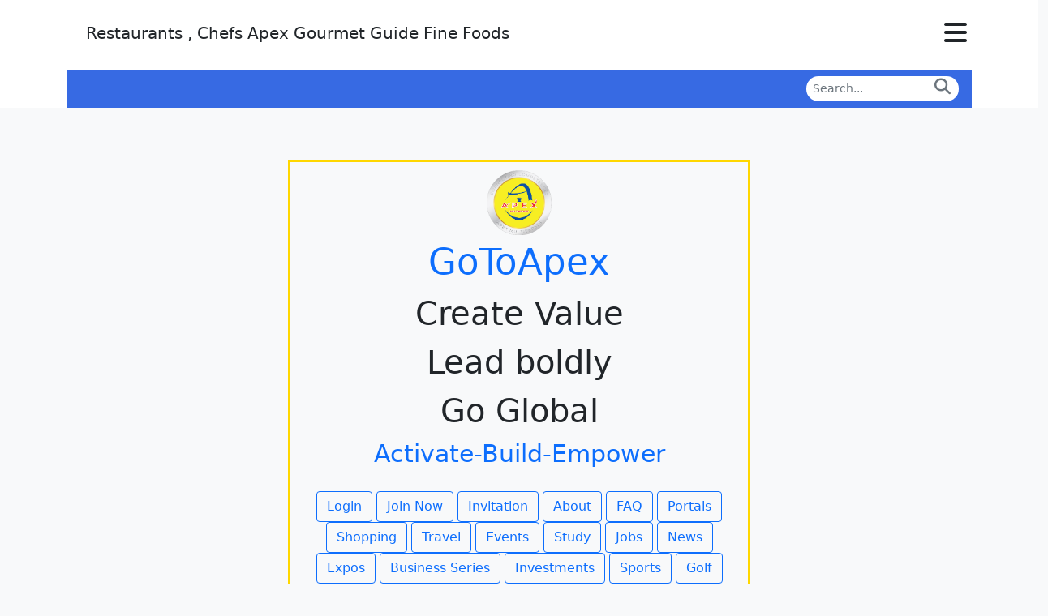

--- FILE ---
content_type: text/html; charset=UTF-8
request_url: http://www.abc-worldwide.com/restaurantfinder/
body_size: 83222
content:



<!doctype html>
<html lang="en">

<head>
	<meta charset="utf-8">
	<title>Restaurants , Chefs Apex Gourmet Guide Fine Foods</title>
	<meta name="description" content="Restaurants , Chefs Apex Gourmet Guide Fine Foods">
	<meta name="viewport" content="width=device-width, initial-scale=1">
	<!-- Icons -->
	<link rel="icon" type="image/png" sizes="32x32" href="assets/img/favicon-32x32.png">
	<link rel="icon" type="image/png" sizes="16x16" href="assets/img/favicon-16x16.png">
	<link rel="favicon" type="image/png" sizes="16x16" href="assets/img/favicon.png">
	<!-- Bootstrap core CSS -->
	<link href="assets/css/bootstrap.min.css" rel="stylesheet">
	<link href="assets/css/bootstrap-width.css" rel="stylesheet">
	<link href="assets/css/sidebars.css" rel="stylesheet">
	<link href="assets/css/font-awesome.min.css" rel="stylesheet">
	<link rel="stylesheet" href="https://cdnjs.cloudflare.com/ajax/libs/OwlCarousel2/2.3.4/assets/owl.carousel.min.css">
	<link rel="stylesheet" href="https://cdnjs.cloudflare.com/ajax/libs/OwlCarousel2/2.3.4/assets/owl.theme.default.min.css">
	<link rel="stylesheet" href="https://cdnjs.cloudflare.com/ajax/libs/font-awesome/6.4.0/css/all.min.css">
	<style>
		.accordion-body {
			height: 200px;
			width: 100%;
		}

		.accordion-body {
			overflow: hidden;
			overflow-y: scroll;
		}

		a {
			text-decoration: none;
		}

		#search a {
			margin-right: 10px;
			font-size: 20px;
			margin-top: -33px;
			float: right;
		}

		#search .form-control {
			border-radius: 20px;
			border: none;
		}

		.offcanvas-body ul li {
			font-size: 16px;
		}

		.offcanvas-body ul li>ul {
			margin-left: 10px;
		}

		.offcanvas-body ul li>ul li {
			font-size: 14px;
		}

		.offcanvas-body ul li a {
			padding: 12px 20px;
			display: block;
		}

		.offcanvas-body ul li a:hover {
			color: #fff;
			background: #999;
		}

		.offcanvas-body ul li.active>a {
			background: transparent;
			color: #fff;
		}

		.offcanvas-body ul li.active>a:hover {

			background: #999;
		}

		.carousel-item:after {
			content: "";
			display: block;
			width: 100%;
			height: 100%;
			position: absolute;
			top: 0;
			left: 0;
			background: transparent;
			background-image: linear-gradient(to bottom, transparent, #f8f9fa);
		}
		table {
      width: 100%;
      border-collapse: collapse;
      text-align: center;
    }
    th, td {
      border: 1px solid #ddd;
      padding: 15px;
    }
    th {
      background-color: #f2f2f2;
    }
    .green { background-color: #dff5ec; }
    .blue { background-color: #e6f3ff; }
    .yellow { background-color: #fff8dc; }
    .price {
      font-size: 20px;
      font-weight: bold;
      color: #10b981;
    }
    .buy-btn {
      padding: 8px 16px;
      background-color: #10b981;
      color: white;
      text-decoration: none;
      border-radius: 5px;
    }
    .buy-btn.blue { background-color: #007bff; }
    .buy-btn.yellow { background-color: #fbbf24; color: black; }
    .buy-btn:hover{
        color:#fff;
    }
	</style>
	<!-- tailwind css -->
	<script src="https://unpkg.com/@tailwindcss/browser@4"></script>
</head>

<body class="bg-light">
	<div class="bg-white">
		<div class="container">
			<header class="d-flex flex-wrap align-items-center justify-content-center justify-content-md-between py-3 mb-1">
				<div class="d-flex align-items-center col-md-3 mb-3 mb-md-0 text-white text-decoration-none">
					<img src="assets/img/logomega.gif" alt="" class="rounded-circle me-2" height="50">
					<h1 class="fs-5 ms-3 col-12 col-lg-auto me-lg-auto mb-2 justify-content-center mb-md-0">
						<a href="/" class="text-dark">Restaurants , Chefs Apex Gourmet Guide Fine Foods</a><br>
					</h1>
				</div>
				<div class="col-10 col-md-auto justify-content-center text-center">
					<div id="google_translate_element"></div>
				</div>
				<div class="col-md-3 text-end">
					<a href="#" class="text-dark" data-bs-toggle="offcanvas" data-bs-target="#offcanvasRight" aria-controls="offcanvasRight"><i class="fa fa-bars fa-2x fa-fw" aria-hidden="true"></i></a>
				</div>
				<div class="offcanvas offcanvas-end" tabindex="-1" id="offcanvasRight" aria-labelledby="offcanvasRightLabel">
					<div class="offcanvas-header">
						<button type="button" class="btn-close text-reset" data-bs-dismiss="offcanvas" aria-label="Close"></button>
					</div>
					<div class="offcanvas-body">
						<div class="text-center">
							<img src="assets/img/logomega.gif" alt="" class="rounded-circle" height="80">
							<h1 class="desc sm-title fs-3 mt-3 fw-bold">Apex Mega Shopping </h1>
							<!--<h5 class="mb-2">Real Estate</h5>-->
						</div>
						<!--<div id="google_translate_element" class="text-center my-3"></div>-->
						<p class="text-center">
							<a href="https://abc-worldwide.com/latestmyapex/login.php" style="font-weight:bold; color: black; padding-right:5px;">Login</a>
							<a href="https://abc-worldwide.com/account/registration.php" style="font-weight:bold; color: black; padding-right:5px;">Registration, 2 Ads Free</a><a href="https://www.youtube.com/watch?v=LvhwwPPestw&amp;ab_channel=Gotoapex"><img src="https://www.abc-worldwide.com/myapex/template/assets/img/video.png" width="50" height="50"></a>
						</p>

						<p class="text-center">

							<a href="https://www.abc-worldwide.com/myapex/megashopping/add_ads.php?partic=2&topic=153&webtopic=100787&submit=Submit&status=" class="btn btn-warning m-1">POST </a>
							<a href="https://abc-worldwide.com/myapex/megashopping/customize.php" class="btn btn-primary mx-auto">Invitation</a>
							<!-- <a href="" class="btn btn-warning m-1">Customize  </a><br> -->

						</p>
						<ul class="list-unstyled components my-5">

							<li>
								<a class="text-dark" href="https://www.abc-worldwide.com/artsstore/viewcart.php">
									<img src="https://avatars.mds.yandex.net/i?id=25b3f2a21ca7ac035b6b32e018a5ad489fefc405-4599532-images-thumbs&n=13" alt="" width="70px" style="mix-blend-mode: darken;"> My Apex Mega Basket</a>
							</li>
							<!-- <li>
								<a class="text-dark" href="#">1 day's Deals<i
										class="fa fa-chevron-right float-end text-secondary" aria-hidden="true"></i></a>
							</li>
							<li>
								<a class="text-dark" href="#">7 day's Deals<i
										class="fa fa-chevron-right float-end text-secondary" aria-hidden="true"></i></a>
							</li>
							<li>
								<a class="text-dark" href="#">30 day's Deals<i
										class="fa fa-chevron-right float-end text-secondary" aria-hidden="true"></i></a>
							</li> -->
							<li>
								<a class="text-dark" href="#">Apex Emporium News<i
										class="fa fa-chevron-right float-end text-secondary" aria-hidden="true"></i></a>
							</li>

							<li>
								<a class="text-dark" href="https://www.abc-worldwide.com/emporium/news.php">Directory<i
										class="fa fa-chevron-right float-end text-secondary" aria-hidden="true"></i></a>
							</li>

							<li>
								<a class="text-dark" href="#">Post Ads<i class="fa fa-chevron-right float-end text-secondary" aria-hidden="true"></i></a>
							</li>
							<li>
								<a class="text-dark" href="#">About Apex Emporium<i class="fa fa-chevron-right float-end text-secondary" aria-hidden="true"></i></a>
							</li>

						</ul>
						<div class="container">
							<div class="row">
								<div class="col-12 col-md-12"><a href="https://wa.me/4915223398866" style="display: inline-block;" class="p-1 w-100 text-center smallbtn btn-primary m-1"><i class="fa fa-whatsapp" aria-hidden="true"></i> WhatsApp</a></div>
								<div class="col-12 col-md-12"><a href="https://www.abc-worldwide.com/chat/" target="_blank" style="display: inline-block;" class="p-1 w-100 text-center smallbtn btn-primary m-1"><i class="fa fa-comments-o" aria-hidden="true"></i> Chat</a></div>
							</div>
						</div>
					</div>
				</div>
			</header>
			<div class="d-flex flex-wrap align-items-center justify-content-center justify-content-lg-start mb-3 py-2" style="background: #376ae3;">
				<div class="col-6 col-lg-auto me-lg-auto d-flex justify-content-center mb-md-0 container ">
					<!-- <div class="nav mb-3 mb-sm-0 d-block d-md-none"><a class="nav-link text-dark" href="javascript:void(0)" data-bs-toggle="offcanvas" data-bs-target="#offcanvasExample" aria-controls="offcanvasExample"><i class="fa fa-bars fa-fw" aria-hidden="true"></i> All</a></div> -->
					<div class="d-none d-md-block">
						<ul class="nav mb-3 mb-sm-0 ">
							<!-- <li class="nav-item small"><a class="nav-link text-white" href="javascript:void(0)" data-bs-toggle="offcanvas" data-bs-target="#offcanvasExample" aria-controls="offcanvasExample"><i class="fa fa-bars fa-fw" aria-hidden="true"></i> All</a></li>
								<li class="nav-item small"><a class="nav-link text-white" href="https://www.abc-worldwide.com/apex-mega/viewcart.php">View Cart</a></li>  -->
							<!--li class="nav-item small"><a class="nav-link text-white" href="category.php">Customer Service</a></li>
								<li class="nav-item small"><a class="nav-link text-white" href="category.php">Registry</a></li>
								<li class="nav-item small"><a class="nav-link text-white" href="category.php">Gift Cards</a></li>
								<li class="nav-item small"><a class="nav-link text-white" href="category.php">Sell</a></li> -->
						</ul>
					</div>
									</div>
				<div class="col-6 col-lg-auto mb-lg-0 me-lg-3">
					<form action="#" method="get" id="search" class="me-3 me-md-0">
						<input type="hidden" name="module" value="goods">
						<input type="search" name="search" class="form-control form-control-sm" placeholder="Search..." aria-label="Search">
						<a href="#" onclick="document.getElementById('search').submit();"><i class="fa fa-search text-secondary" aria-hidden="true"></i></a>
						<button type="submit" class="d-none"></button>
					</form>
				</div>
			</div>
		</div>
	</div>

	<!-- <section class="py-5">
		<div class="container">
			<h4 class="text-center" style="font-size: 23px;padding: 1%;border: 3px solid #FFD700;"><a href="https://www.apex-society.com/" style="font-size: 49px;" class="text-secondary"> <a href="" style="font-size: 49px;">Restaurants , Chefs Apex Gourmet Guide Fine Foods<br>Gotoapex </a><br><a href="">Business Clubs</a> <br>
					<a href="https://www.youtube.com/watch?v=BfUPkGNvgUk&list=PLZLCbPCG4t6BsdLgXO59ovFkr-d1w_ya4&index=2"> <img src="https://api.asm.skype.com/v1/objects/0-weu-d2-b96dec05770f6b0e77d9a62c892469dc/views/imgpsh_fullsize_anim" alt="" style="
				 margin: 0px auto;
			 display: flex;" height="50"></a> <a href="">
						Business Services & Solutions <br><br>Activate-Build-Empower</a><br>
					<img src="https://avatars.mds.yandex.net/i?id=f120ebd2bbf6ed2196f86fd58df4c4aa4588c433-10071204-images-thumbs&amp;n=13" alt="" style="
   margin: 0px auto;
   display: flex;" height="50"><br>
					<a href="https://myapex.me/login.php" class="btn btn-primary">Login </a>
					<a href="https://www.abc-worldwide.com/account/registration.php" class="btn btn-primary">Join Now </a>
					<a href="https://www.abc-worldwide.com/upgrademe" class="btn btn-primary">Invitation </a>
					<a href="https://www.apex-society.com" class="btn btn-primary">About </a>
					<a href="https://www.abc-worldwide.com/faq/" class="btn btn-primary">FAQ </a>

			</h4><br><br>

		</div>
	</section> -->
<section class="py-5">
		<div class="container">
			<div class="row">
				<div class="col-md-6 mx-auto text-center"
					style="border: 3px solid #FFD700;padding:10px;font-weight:500;">
					<a href="https://www.abc-worldwide.com/assets/img/gotoapex business clubs_ (3).mp3"
						class="d-flex justify-content-center text-secondary">
						<img src="https://gotoapex.com/assets/topics/img/logotype.png" alt=""
							style="width: 80px; height: auto;" /><a href="" style="font-size: 45px;">GoToApex</a>
						<a style="font-size: 40px;">
							<br>
							Create Value<br>

							Lead boldly<br>
							Go Global
							<!-- The Leading Business Clubs Members Alliance, Creating Value, Innovation, and Global Opportunities -->

						</a>
						<!-- <br><a href="" style="font-size:30px;">Discover Freedom	 & Exclusivity</a><br> -->
						<!-- <a href="">  <img src="https://api.asm.skype.com/v1/objects/0-weu-d14-ce05b3bcce1ce273751bb018ce47e2a5/views/imgpsh_fullsize_anim" alt=""  style="
				 margin: 0px auto;
			 display: flex;" height="50" ></a> --><br>
						<a href="" style="font-size:30px;">Activate-Build-Empower</a><br>
						<!-- <img src="https://avatars.mds.yandex.net/i?id=f120ebd2bbf6ed2196f86fd58df4c4aa4588c433-10071204-images-thumbs&amp;n=13"
							alt="" style="
   margin: 0px auto;
   display: flex;width:200px;" height="50"> -->
						<br>
						<a href="https://myapex.me/login.php" class="btn btn-outline-primary">Login </a>
						<a href="https://www.abc-worldwide.com/account/registration.php"
							class="btn btn-outline-primary">Join Now </a>
						<a href="https://www.abc-worldwide.com/upgrademe" class="btn btn-outline-primary">Invitation
						</a>
						<a href="https://www.apex-society.com" class="btn btn-outline-primary">About </a>
						<a href="https://www.abc-worldwide.com/faq/" class="btn btn-outline-primary">FAQ </a>
						<a href="https://www.abc-worldwide.com/sitemap" class="btn btn-outline-primary">Portals </a>
						<a href="https://www.abc-worldwide.com/shopping" class="btn btn-outline-primary"> Shopping</a>
						<a href="https://www.abc-worldwide.com/travelhub/" class="btn btn-outline-primary">Travel </a>
						<a href="https://www.abc-worldwide.com/events/" class="btn btn-outline-primary"> Events</a>
						<a href="https://www.abc-worldwide.com/studyhub/" class="btn btn-outline-primary"> Study</a>
						<a href="https://www.abc-worldwide.com/jobs" class="btn btn-outline-primary"> Jobs</a>
						<a href="https://www.abc-worldwide.com/news" class="btn btn-outline-primary"> News</a>
						<a href="https://www.abc-worldwide.com/apexexposhows/" class="btn btn-outline-primary"> Expos</a>
						<a href="https://www.abc-worldwide.com/businessservices/" class="btn btn-outline-primary"> Business Series</a>
						<a href="https://www.abc-worldwide.com/investormarketplace/" class="btn btn-outline-primary"> Investments</a>
						<a href="https://www.abc-worldwide.com/sports/" class="btn btn-outline-primary"> Sports</a>

						<a href="https://www.abc-worldwide.com/golf/" class="btn btn-outline-primary"> Golf</a>
						<!-- <a href="https://www.abc-worldwide.com/investormarketplace/" class="btn btn-outline-primary"> Investments   </a> -->

						<a href="https://www.youtube.com/watch?v=n7DjYU5bcmg" target="_blank" class="btn btn-outline-primary">Apex Vibes </a>
						<a href="https://www.abc-worldwide.com/alphaacademy/" target="_blank" class="btn btn-outline-primary">Philantrophy </a>
						<a href="https://www.abc-worldwide.com/myapex/goldenads/ads_overview.php" target="_blank" class="btn btn-outline-primary">Golden Ads </a>
						<a href="https://www.abc-worldwide.com/apexparagon/login.php" target="_blank" class="btn btn-outline-primary">Apex Chat </a>
						<a href="https://www.abc-worldwide.com/apexgolfevents/" target="_blank" class="btn btn-outline-primary">Tournaments </a>
						<a href="https://apexluxurycollection.com/" target="_blank" class="btn btn-outline-primary">Luxury </a>

						<a href="https://www.abc-worldwide.com/artsmarketplace/" target="_blank" class="btn btn-outline-primary">Arts </a>
						<a href="https://www.abc-worldwide.com/carsmarket/" target="_blank" class="btn btn-outline-primary">Cars </a>
						<a href="https://www.abc-worldwide.com/jetmarket/index.php" target="_blank" class="btn btn-outline-primary">Flights </a>
						<a href="https://www.abc-worldwide.com/watercraftsmarket/" target="_blank" class="btn btn-outline-primary">Yachts </a>
						<a href="https://www.abc-worldwide.com/realmarket/index.php" target="_blank" class="btn btn-outline-primary">Real Estate </a>
						<a href="https://www.abc-worldwide.com/apex-mega/" target="_blank" class="btn btn-outline-primary">E-Mega </a>
						<a href="https://www.abc-worldwide.com/luxuryresorts/" target="_blank" class="btn btn-outline-primary">5*Hotels
						</a>
						<a href="http://Www.abc-worldwide.com/locations" target="_blank" class="btn btn-outline-primary">Apex Locations</a>

				</div>
			</div>

		</div>

		</div>
	</section>
	
	<div class="container mb-3">
	    <div class="row">
	        <div class="col">
	            <img src="./assets/img/restaurantfinder_cover.png" style="width:100%" />
	        </div>
	    </div>
	    <div class="row">
	        <div class="col">
	            <div class="row py-3 justify-content-center">
					<div class="col-md-6">
													<img src="https://www.abc-worldwide.com/myapex/event/file_picture/2015994/76.jpg" class="img-fluid">
											</div>
					<div class="col-md-6 ps-4">
						<div>
							<!-- <h2>
							Apex Gala Awards Din						</h2> -->
							<!-- <p class="my-3">&lt;h3 class=&quot;gmail-&quot; style=&quot;font-family: sans-serif; color: rgb(0, 0, 0);&quot;&gt;&lt;font size=&quot;4&quot;&gt;The&amp;nbsp;&lt;span style=&quot;font-weight: bolder;&quot;&gt;Apex Gala Awards Dinner&lt;/span&gt;&amp;nbsp;is the grand finale on the&amp;nbsp;&lt;span style=&quot;font-weight: bolder;&quot;&gt;last day&lt;/span&gt;&amp;nbsp;of every&amp;nbsp;&lt;span style=&quot;font-weight: bolder;&quot;&gt;Apex Master &amp;amp; Boutique Expo&lt;/span&gt;&amp;nbsp;– an elegant evening dedicated to recognizing outstanding achievements across industries.&lt;/font&gt;&lt;/h3&gt;&lt;h3 style=&quot;color: rgb(34, 34, 34); font-family: Arial, Helvetica, sans-serif;&quot;&gt;&lt;p style=&quot;color: rgb(0, 0, 0); font-family: sans-serif;&quot;&gt;&lt;font size=&quot;4&quot;&gt;This prestigious celebration brings together:&lt;/font&gt;&lt;/p&gt;&lt;/h3&gt;&lt;ul&gt;&lt;li&gt;&lt;strong&gt;Top athletes and golf players&lt;/strong&gt;, honored for excellence, leadership, and performance&lt;/li&gt;&lt;li&gt;&lt;strong&gt;Talent showcase winners&lt;/strong&gt;, including artists, musicians, and rising innovators&lt;/li&gt;&lt;li&gt;&lt;strong&gt;Premium brands&lt;/strong&gt;, awarded for outstanding quality, design, and global impact&lt;/li&gt;&lt;li&gt;&lt;strong&gt;Service providers and startups&lt;/strong&gt;, recognized for innovation and high-vibration solutions&lt;/li&gt;&lt;li&gt;&lt;strong&gt;Apex members&lt;/strong&gt;, celebrated for advancing business, wellness, and collaboration&lt;/li&gt;&lt;/ul&gt;&lt;p&gt;&lt;/p&gt;&lt;p&gt;&lt;strong&gt;Live entertainment, fine dining, keynote moments, and red-carpet elegance&lt;/strong&gt;&amp;nbsp;make this the most anticipated closing highlight of each expo.&lt;/p&gt;&lt;p&gt;&amp;nbsp;&lt;strong&gt;Included in every Apex Expos Multipass&lt;/strong&gt;&lt;br&gt;Visit gotoapex.com&amp;nbsp;to join, or get help with registration.&lt;/p&gt;</p> -->

							<h2>Apex Gala Awards Dinner – Honoring Excellence Across All Sectors</h2>
							<p><label for="w3review"></label></p>
							<div>
							   <h3 class="gmail-" style="font-family: sans-serif; color: rgb(0, 0, 0);"><font size="4">The&nbsp;<span style="font-weight: bolder;">Apex Gala Awards Dinner</span>&nbsp;is the grand finale on the&nbsp;<span style="font-weight: bolder;">last day</span>&nbsp;of every&nbsp;<span style="font-weight: bolder;">Apex Master &amp; Boutique Expo</span>&nbsp;– an elegant evening dedicated to recognizing outstanding achievements across industries.</font></h3><h3 style="color: rgb(34, 34, 34); font-family: Arial, Helvetica, sans-serif;"><p style="color: rgb(0, 0, 0); font-family: sans-serif;"><font size="4">This prestigious celebration brings together:</font></p></h3><ul><li><strong>Top athletes and golf players</strong>, honored for excellence, leadership, and performance</li><li><strong>Talent showcase winners</strong>, including artists, musicians, and rising innovators</li><li><strong>Premium brands</strong>, awarded for outstanding quality, design, and global impact</li><li><strong>Service providers and startups</strong>, recognized for innovation and high-vibration solutions</li><li><strong>Apex members</strong>, celebrated for advancing business, wellness, and collaboration</li></ul><p></p><p><strong>Live entertainment, fine dining, keynote moments, and red-carpet elegance</strong>&nbsp;make this the most anticipated closing highlight of each expo.</p><p>&nbsp;<strong>Included in every Apex Expos Multipass</strong><br>Visit gotoapex.com&nbsp;to join, or get help with registration.</p>							</div>
							
							





<a href="https://www.abc-worldwide.com/myapex/goldenads/invoice_info.php" class="btn btn-warning m-1">Sales</a>
<a href="https://www.abc-worldwide.com/apexexpos/goldenadsticket/" class="btn btn-primary">Promotion</a>
<!-- <a href="https://www.abc-worldwide.com/ticket/services.php?id=2210" class="btn btn-primary mt-2">Exhibitor</a> -->
<a href="https://www.abc-worldwide.com/ticket/services.php?id=2210" class="btn btn-warning m-1">Visitor</a>
<a href="https://www.abc-worldwide.com/site/ApexFoodGourmetFood/msg_send/" class="btn btn-primary">Contact
	</a>
<!-- <a href="https://www.abc-worldwide.com/apexparagon/" class="btn btn-primary mt-2">Paragon</a> -->
<a href="https://www.abc-worldwide.com/apexevents/exhibitor.php?id=2210" class="btn btn-warning m-1">Exhibitor</a>
<a href="https://www.abc-worldwide.com/apexgolfmasters/" class="btn btn-primary ">Golf</a>
<a href="https://www.abc-worldwide.com/expos/" class="btn btn-warning m-1">Expo</a>
<a href="https://www.abc-worldwide.com/golfhotels/" class="btn btn-primary">Venue</a>
<a href="https://www.abc-worldwide.com/apexexposhows/" class="btn btn-warning">Masters Program</a>

<!-- <a href="https://www.abc-worldwide.com/events/" class="btn btn-primary mt-2">My Ads Finder</a> -->
<div class="d-flex align-items-center mt-3">

	<!-- 	<form action="checkout.php" method="post">
								  <div class="row align-items-center">
								  <div class="mb-3 col-sm-7 ">
								<label for="exampleFormControlInput13" class="form-label">Start With- USD</label>
								 <input  type="text" name="Ticket" class="form-control w-75" placeholder="How Many Pepole" required  />                
							</div>
							<div class="mb-3 col-sm-3 align-self-end">
							<input type="hidden" name="ownerid" value="2015994">
									<input type="hidden" name="adsid" value="2210">
									<input type="hidden" name="total" value="">
						<input href="#"  type="submit" name="submit" class="btn btn-primary text-white mx-auto" style="width: 150px; font-size: 15px; border-radius: 50px; " value="Book Now">
							</div>

							  </div>
							  </form> -->
</div>
<!-- <div>
		<a href="https://www.abc-worldwide.com/apexchat/login.php">Apex Chat</a><br/>
		<a href="">Apex Mail</a><br/>
		<a href="https://www.abc-worldwide.com/apexparagon/login.php">Apex Social</a><br/>
	</div> -->
</div>
</div>
</div>

<div class="wrap">
	    <h3 class="text-center"><a href="">Visitors</a> Ticket Information <br> Apex Member 50% / Apex Participant 100 % <br></h3>
		<center>
		<p>Prices My Varies, due Apex Global Fairness Policy Adapt by ppp Worldbank by Country</p>
		</center>
		<center>
		<a href="https://www.abc-worldwide.com/apexgolfholidays/">	
		<!-- <h3>Exhibitors ></h3> -->
		</a></center><a href="https://www.abc-worldwide.com/apexgolfholidays/">
						</a>
		<div class="row">
			<div class="col-12 ">
			
					<div class="row">
						<div class="col-md-12">
						<div tabindex="-1"> 

							

										<div class=" absolute h-[60.34%] top-[0%] bottom-[39.66%] left-[0px] w-[125px] flex flex-row items-start justify-start" tabindex="-1">
										</div>
									<div class="ml-9 pl-9  flex-1 flex flex-col items-start justify-start gap-[4px]" tabindex="-1">

										

									<h3 class="text-center text-white">Ticket Price list</h3>

								</div>
							
								

<table>
  <tbody>
	<tr>
    <th class="yellow">4 Days Multi Pass<br><span class="price">$360Apex Member<br>$720 Apex Participant</span></th>
    <th class="blue">2 Days Pass<br><span class="price">$240 Apex Member<br>$480 Apex Participant</span></th>
    <th class="green">1 Day Pass<br><span class="price">$120 Apex Member<br>$240 Apex Participant</span></th>
  </tr>
  <tr>
    <td class="yellow">✔ Master Expos Tickets</td>
    <td class="blue">✔ Master Expos Tickets</td>
    <td class="green">✔ Master Expos Tickets</td>
   
    
  </tr>
  <tr>
      <td class="yellow">✔ Free Food Festival</td>
      <td class="blue">✔ Food Festival Free</td>
    <td class="green">✔ Food Festival Free</td>
    
    
  </tr>
  <tr>
       <td class="yellow">✔ VIP Access Easy</td>
       <td class="blue">✔ VIP Access Easy</td>
    <td class="green">✔ VIP Access Easy</td>
    
   
  </tr>
  <tr>
     <td class="yellow">✔ Coaching</td>
      <td class="blue">✔ Coaching</td>
    <td class="green">✔  Coaching</td>
  
    
  </tr>
  <tr>
       <td class="yellow">✔ 10 ads page 1 included</td>
        <td class="blue">✔  10 ads page 2 included</td>
    <td class="green">✔  10 golden ads page 3</td>
   
   
  </tr>
  <tr>
          <td class="yellow"><a class="buy-btn yellow" href="https://www.abc-worldwide.com/myapex/goldenads/invoice_info.php">Show My Ticketprice</a></td>
    <td class="blue"><a class="buy-btn blue" href="https://www.abc-worldwide.com/myapex/goldenads/invoice_info.php">Show My Ticketprice</a></td>

    <td class="green"><a class="buy-btn" href="https://www.abc-worldwide.com/myapex/goldenads/invoice_info.php">Show My Ticketprice</a></td>
  </tr>
</tbody></table>
<p style="text-align:center;font-size:18px;margin-top:5px;">Valid for all Apex Expos and affiliated Apex Expos Events</p>

							</div>
						</div>
						
						<div class="col-md-4 d-none">
						
						</div>
							
					</div>
				
			</div>
			
		</div>
	</div>
	        </div>
	    </div>
	</div>

	<div id="myCarousel" class="carousel slide" data-bs-ride="carousel" style="margin-top: -16px;">
		<!-- <div class="carousel-indicators">
				<button type="button" data-bs-target="#myCarousel" data-bs-slide-to="0" class="active" aria-label="Slide 1" aria-current="true"></button>
				<button type="button" data-bs-target="#myCarousel" data-bs-slide-to="1" aria-label="Slide 2" class=""></button>
				<button type="button" data-bs-target="#myCarousel" data-bs-slide-to="2" aria-label="Slide 3" class=""></button>
			</div> -->
		<div class="carousel-inner">
			<div class="carousel-item active" style="height: 200px; top center/cover no-repeat;">
				<div class="carousel-caption text-center">
					<h1 class="text-dark">Restaurants , Chefs Apex Gourmet Guide Fine Foods</h1>
					<p></p>

				</div>
			</div>

			<!-- <div style="margin-top:21%;    text-align: center;">
				<a href="" class="btn btn-primary" style=""> Premium 1 </a>
				<a href="" class="btn btn-primary" style="">Top 2 </a>
				<a href="" class="btn btn-primary" style="">All 3 </a>
			</div> -->
			<!-- <div class="carousel-item" style="height: 200px; background: url(https://m.media-amazon.com/images/I/61qa3132IFL._SX3000_.jpg) top center/cover no-repeat;">
					<div class="carousel-caption text-center">
						<h1></h1>
						<p></p>
					</div>
				</div>
				<div class="carousel-item" style="height: 200px; background: url(https://m.media-amazon.com/images/I/71Ie3JXGfVL._SX3000_.jpg) top center/cover no-repeat;">
					<div class="carousel-caption text-center">
						<h1></h1>
						<p></p>
					</div>
				</div> -->
		</div>
		<!-- <button class="carousel-control-prev" type="button" data-bs-target="#myCarousel" data-bs-slide="prev">
				<span class="carousel-control-prev-icon" aria-hidden="true"></span>
				<span class="visually-hidden">Previous</span>
			</button>
			<button class="carousel-control-next" type="button" data-bs-target="#myCarousel" data-bs-slide="next">
				<span class="carousel-control-next-icon" aria-hidden="true"></span>
				<span class="visually-hidden">Next</span>
			</button> -->
	</div>
	
	<div class="row mb-5">
		<div class="col-md-6 mx-auto">
			<div class="row">
				<!-- Premium Ads Button -->
				<div class="col">
					<a href="/restaurantfinder/index.php?view=firstpage" class="btn d-flex align-items-center justify-content-center btn-primary text-white">
						Premium ads (10)
					</a>
				</div>

				<!-- Top Ads Button -->
				<div class="col">
					<a href="/restaurantfinder/index.php?view=top10" class="btn d-flex align-items-center justify-content-center btn-outline-primary">
						Top ads (20)
					</a>
				</div>

				<!-- All Ads Button -->
				<div class="col">
					<a href="/restaurantfinder/index.php?view=all" class="btn d-flex align-items-center justify-content-center btn-outline-primary">
						All ads (44)
					</a>
				</div>
			</div>
		</div>
	</div>
	<div class="row px-4" style="margin-top:0">
		<p class="">
			<a href="https://www.abc-worldwide.com/myapex/megashopping/add_ads.php?partic=2&topic=153&webtopic=100787&submit=Submit&status=" class="btn btn-warning m-1">POST </a>
			<a href="https://www.abc-worldwide.com/myapex/megashopping/add_ads.php?partic=2&topic=153&webtopic=100787&submit=Submit&status=" class="btn btn-primary mx-auto">Directory</a>
		</p>
		<div class="col-md-3">

			<div class="card">
				<div class="card-header mb-2">
					Restaurantfinder All Chefs
				</div>
				<div class="card-body">
					<form action="search.php" method="get">
						<div class="row">
							<div class="col-12 col-md-12 border-md-end" style="padding-right: 15px;">
								<div class="row">
									<div class="col-sm-12 col-md-12 mb-3">
										<div class="input-group">
											<select class="form-select" name="category">
												<option value="">- All Cuisine Types -</option>
																										<option value='210210001' >Afghan</option>
																										<option value='210210002' >African</option>
																										<option value='1' >All Cuisine Types</option>
																										<option value='210210004' >American</option>
																										<option value='210210005' >Argentinean</option>
																										<option value='210210006' >Armenian</option>
																										<option value='210210007' >Asian</option>
																										<option value='210210008' >Australian</option>
																										<option value='210210009' >Austrian</option>
																										<option value='210210012' >Barbeque</option>
																										<option value='210210015' >Belgian</option>
																										<option value='210210016' >Brazilian</option>
																										<option value='210210017' >Brazilian Steakhouse</option>
																										<option value='210210020' >Burgers</option>
																										<option value='210210021' >Burmese</option>
																										<option value='210210023' >Cajun / Creole</option>
																										<option value='210210024' >California</option>
																										<option value='210210025' >Cambodian</option>
																										<option value='210210026' >Canadian</option>
																										<option value='210210027' >Caribbean</option>
																										<option value='210210029' >Chilean</option>
																										<option value='210210030' >Chinese</option>
																										<option value='210210033' >Columbian</option>
																										<option value='210210035' >Contemporary American</option>
																										<option value='210210036' >Contemporary Asian</option>
																										<option value='210210037' >Contemporary French</option>
																										<option value='210210038' >Continental</option>
																										<option value='210210039' >Creole</option>
																										<option value='210210041' >Cuban</option>
																										<option value='210210044' >Diabetes</option>
																										<option value='210210045' >Dim Sum</option>
																										<option value='210210048' >Eastern</option>
																										<option value='210210049' >Eastern European</option>
																										<option value='210210050' >Eclectic</option>
																										<option value='210210051' >English</option>
																										<option value='210210052' >Ethiopian</option>
																										<option value='210210054' >Euro-Asian</option>
																										<option value='210210053' >European</option>
																										<option value='210210056' >Fast Food</option>
																										<option value='210210057' >Filipino</option>
																										<option value='210210060' >Fondue</option>
																										<option value='210210061' >French</option>
																										<option value='210210063' >Georgian</option>
																										<option value='210210064' >German</option>
																										<option value='210210067' >Greek</option>
																										<option value='210210069' >Hawaiian</option>
																										<option value='210210070' >Health Food</option>
																										<option value='210210074' >Hungarian</option>
																										<option value='210210076' >Indian</option>
																										<option value='210210077' >Indonesian</option>
																										<option value='210210079' >International</option>
																										<option value='210210080' >Irish</option>
																										<option value='210210082' >Italian</option>
																										<option value='210210083' >Jamaican</option>
																										<option value='210210084' >Japanese Sushi</option>
																										<option value='210210085' >Jewish</option>
																										<option value='210210086' >Juice</option>
																										<option value='210210087' >Korean</option>
																										<option value='210210088' >Kosher</option>
																										<option value='210210090' >Latin</option>
																										<option value='210210091' >Latin American</option>
																										<option value='210210092' >Lebanese</option>
																										<option value='210210093' >Malaysian</option>
																										<option value='210210094' >Mediterranean</option>
																										<option value='210210095' >Mexican</option>
																										<option value='210210096' >Middle Eastern</option>
																										<option value='210210097' >Moroccan</option>
																										<option value='210210099' >Organic Food</option>
																										<option value='210210100' >Pacific Northwest</option>
																										<option value='210210101' >Pan-Asian</option>
																										<option value='210210102' >Persian</option>
																										<option value='210210103' >Pizza</option>
																										<option value='210210104' >Portuguese</option>
																										<option value='210210106' >Rumanian</option>
																										<option value='210210107' >Russian</option>
																										<option value='210210110' >Seafood</option>
																										<option value='210210111' >Singaporean</option>
																										<option value='210210112' >Slow Food Restaurant</option>
																										<option value='210210113' >Soul Food</option>
																										<option value='210210116' >South African</option>
																										<option value='210210117' >South American</option>
																										<option value='210210118' >South Pacific</option>
																										<option value='210210119' >Southeast Asian</option>
																										<option value='210210114' >Southern</option>
																										<option value='210210120' >Southern</option>
																										<option value='210210121' >Southwestern</option>
																										<option value='210210122' >Spanish</option>
																										<option value='210210123' >Spanish Portuguese</option>
																										<option value='210210129' >Swedish</option>
																										<option value='210210130' >Swiss</option>
																										<option value='210210133' >Tex-Mex</option>
																										<option value='210210134' >Thai</option>
																										<option value='210210135' >Tibetan</option>
																										<option value='210210136' >Tunisian</option>
																										<option value='210210137' >Turkish</option>
																										<option value='210210138' >Tuscan</option>
																										<option value='210210139' >UK</option>
																										<option value='210210140' >Ukrainian</option>
																										<option value='210210141' >Vegan</option>
																										<option value='210210142' >Vegetarian</option>
																										<option value='210210143' >Vietnamese</option>
												<option value='210210146'>Others</option>											</select>
										</div>
									</div>
									<div class="col-sm-12 col-md-12 mb-3">
										<div class="input-group">
											<select class="form-select" name="atmospheres">
												<option value="">- All Atmospheres -</option>
												<option value="208810001">Asian Style</option>
												<option value="208810002">Bavarian</option>
												<option value="208810003">Cosy</option>
												<option value="208810004">Casual</option>
												<option value="208810005">Design</option>
												<option value="208810006">Elegant</option>
												<option value="208810007">Modern Decor</option>
												<option value="208810008">Romantic</option>
												<option value="208810009">Trendy</option>
												<option value="208810010">Upscale</option>
												<option value="208810011">Others</option>
											</select>
										</div>
									</div>
									<div class="col-sm-12 col-md-12 mb-3">
										<div class="input-group">
											<select class="form-select" name="chain">
												<option value="">- All Restaurant Chains -</option>
																										<option value='1'>All Restaurant Chains</option>
																										<option value='210210001'>Bennigan's</option>
																										<option value='210210002'>Burger King</option>
																										<option value='210210003'>Charley's Grilled Subs</option>
																										<option value='210210004'>Domino's Pizza</option>
																										<option value='210210005'>Hard Rock Cafe</option>
																										<option value='210210011'>Il Patio</option>
																										<option value='210210006'>Kenny Rogers Roasters</option>
																										<option value='210210007'>KFC</option>
																										<option value='210210008'>Little Caesars</option>
																										<option value='210210009'>McDonald's</option>
																										<option value='210210010'>Outback Steakhouse</option>
																										<option value='210210023'>Papa John's Pizza</option>
																										<option value='210210012'>Pizza Hut</option>
																										<option value='210210013'>Planet Hollywood</option>
																										<option value='210210014'>Pollo Campero</option>
																										<option value='210210015'>Quiznos Sub</option>
																										<option value='210210016'>Rainforest Cafe</option>
																										<option value='210210017'>Shakey's Pizza</option>
																										<option value='210210018'>Sizzler</option>
																										<option value='210210019'>Starbucks</option>
																										<option value='210210021'>Subway</option>
																										<option value='210210020'>Swensen's</option>
																										<option value='210210022'>T.G.I. Friday's</option>
																										<option value='210210024'>Wendy's</option>
												<option value='210210025'>Others</option>											</select>
										</div>
									</div>
									<div class="col-sm-12 col-md-12 mb-3">
										<div class="input-group">
											<select class="form-select" name="offers">
												<option value="">- All Special Offers -</option>
																										<option value='1'>All Special Offers</option>
																										<option value='210210001'>Award Winning</option>
																										<option value='210210002'>Bakery</option>
																										<option value='210210003'>Bar</option>
																										<option value='210210004'>Bistro</option>
																										<option value='210210005'>Bright Lights</option>
																										<option value='210210006'>Buffet</option>
																										<option value='210210007'>Business</option>
																										<option value='210210008'>Business Lunches</option>
																										<option value='210210009'>BYOB</option>
																										<option value='210210010'>Cabaret</option>
																										<option value='210210011'>Cafe</option>
																										<option value='210210012'>Casual</option>
																										<option value='210210031'>Catering</option>
																										<option value='210210013'>Celebrities</option>
																										<option value='210210014'>Celebrity Owned</option>
																										<option value='210210015'>Child Friendly</option>
																										<option value='210210016'>Classical Music</option>
																										<option value='210210017'>Comedy</option>
																										<option value='210210018'>Contemporary</option>
																										<option value='210210019'>Country Music</option>
																										<option value='210210020'>Cyber Cafe</option>
																										<option value='210210021'>Dance Music</option>
																										<option value='210210022'>Dancing</option>
																										<option value='210210023'>Deli</option>
																										<option value='210210024'>Delivery</option>
																										<option value='210210025'>Dim Lights</option>
																										<option value='210210026'>Diner</option>
																										<option value='210210027'>Dining Cruises</option>
																										<option value='210210028'>Dinner Theater</option>
																										<option value='210210030'>Party Service</option>
												<option value='210210032'>Others</option>											</select>
										</div>
									</div>



									<div class="col-sm-12 col-md-12 mb-3">
										<div class="input-group">
											<select class="form-select" name="high">
												<option value="">- All High And Culinary Cate -</option>
																										<option value='1'>Alba White Truffle</option>
																										<option value='2'>Beluga Caviar</option>
																										<option value='3'>Birds Nest Soup</option>
																										<option value='4'>Bluefin Tuna</option>
																										<option value='5'>Caviar</option>
																										<option value='6'>Dungeness Crab</option>
																										<option value='7'>Edible Gold Leaf</option>
																										<option value='8'>Foie Gras</option>
																										<option value='9'>Fugu (Pufferfish)</option>
																										<option value='10'>Iberico Ham</option>
																										<option value='11'>King Crab Legs</option>
																										<option value='12'>Kobe Beef</option>
																										<option value='13'>Lobster</option>
																										<option value='14'>Matsutake Mushrooms</option>
																										<option value='15'>Oysters</option>
																										<option value='16'>Saffron</option>
																										<option value='17'>THML</option>
																										<option value='18'>Truffles</option>
																										<option value='19'>Wagyu Beef</option>
																										<option value='20'>White Asparagus</option>
																										<option value='21'>White Truffles</option>
												<option value='210210032'>Others</option>											</select>
										</div>
									</div>

									<div class="col-sm-12 col-md-12 mb-3">
										<div class="input-group">
											<select class="form-select" name="Campagner">
												<option value="">- Campagner -</option>
																										<option value='19'>Billecart-Salmon</option>
																										<option value='3'>Blanc de Blancs</option>
																										<option value='4'>Blanc de Noirs</option>
																										<option value='10'>Bollinger</option>
																										<option value='20'>Deutz</option>
																										<option value='8'>Dom Pérignon</option>
																										<option value='18'>Gosset</option>
																										<option value='9'>Krug</option>
																										<option value='11'>Laurent-Perrier</option>
																										<option value='13'>Louis Roederer</option>
																										<option value='6'>Moët  Chandon</option>
																										<option value='1'>Non-vintage Champagne</option>
																										<option value='12'>Perrier-Jouët</option>
																										<option value='17'>Piper-Heidsieck</option>
																										<option value='16'>Pol Roger</option>
																										<option value='5'>Rosé Champagne</option>
																										<option value='15'>Ruinart</option>
																										<option value='14'>Taittinger</option>
																										<option value='7'>Veuve Clicquot</option>
																										<option value='2'>Vintage Champagne</option>
												<option value='210210032'>Others</option>											</select>
										</div>
									</div>



								</div>
							</div>
							<div class="col-12 col-md-12" style="padding-left: 15px;">
								<div class="row">
									<div class="col-sm-12 col-md-12 mb-3">
										<div class="input-group">
											<select class="form-select" name="wine">
												<option value="">- Wine -</option>
																										<option value='41'>Billecart-Salmon Brut Rosé</option>
																										<option value='11'>Cabernet Sauvignon</option>
																										<option value='26'>Cava</option>
																										<option value='27'>Champagne</option>
																										<option value='16'>Chardonnay</option>
																										<option value='46'>Château Carbonnieux Blanc</option>
																										<option value='47'>Château dYquem</option>
																										<option value='52'>Château Haut-Brion</option>
																										<option value='48'>Château Haut-Brion Blanc</option>
																										<option value='53'>Château Lafite Rothschild</option>
																										<option value='54'>Château Latour</option>
																										<option value='55'>Château Margaux</option>
																										<option value='50'>Château Margaux Pavillon Blanc</option>
																										<option value='56'>Château Mouton Rothschild</option>
																										<option value='51'>Château Smith Haut Lafitte Blanc</option>
																										<option value='5'>Dessert Wine</option>
																										<option value='6'>Fortified Wine</option>
																										<option value='57'>Fruit Punch Sangria</option>
																										<option value='17'>Gewürztraminer</option>
																										<option value='21'>Grenache Rosé</option>
																										<option value='31'>Ice Wine</option>
																										<option value='42'>Laurent-Perrier Cuvée Rosé</option>
																										<option value='36'>Madeira</option>
																										<option value='12'>Malbec</option>
																										<option value='37'>Marsala</option>
																										<option value='13'>Merlot</option>
																										<option value='43'>Moët Chandon Rosé Impérial</option>
																										<option value='28'>Moscato dAsti</option>
																										<option value='32'>MuscatMoscatel</option>
																										<option value='18'>Pinot Grigio/Pinot Gris</option>
																										<option value='14'>Pinot Noir</option>
																										<option value='33'>Port</option>
																										<option value='38'>Port</option>
																										<option value='29'>Prosecco</option>
																										<option value='22'>Provence Rosé</option>
																										<option value='9'>Red Bordeaux</option>
																										<option value='1'>Red Wine</option>
																										<option value='19'>Riesling</option>
																										<option value='7'>Rosé Champagne</option>
																										<option value='58'>Rosé Sangria</option>
																										<option value='3'>Rosé Wine</option>
																										<option value='44'>Ruinart Rosé</option>
																										<option value='23'>Sangiovese Rosé</option>
																										<option value='10'>Sangria</option>
																										<option value='34'>Sauternes</option>
																										<option value='20'>Sauvignon Blanc</option>
																										<option value='39'>Sherry</option>
																										<option value='35'>Sherry</option>
																										<option value='30'>Sparkling Rosé</option>
																										<option value='59'>Sparkling Sangria</option>
																										<option value='4'>Sparkling Wine</option>
																										<option value='24'>Syrah Rosé</option>
																										<option value='15'>Syrah/Shiraz</option>
																										<option value='60'>Traditional Red Sangria</option>
																										<option value='40'>Vermouth</option>
																										<option value='45'>Veuve Clicquot Rosé</option>
																										<option value='8'>White Bordeaux</option>
																										<option value='61'>White Sangria</option>
																										<option value='2'>White Wine</option>
																										<option value='25'>White Zinfandel</option>
												<option value='210210032'>Others</option>											</select>
										</div>
									</div>

									<div class="col-sm-12 col-md-12 mb-3">
										<div class="input-group">
											<select class="form-select" name="beer">
												<option value="">- Beer -</option>
																										<option value='30'>Anchor Porter</option>
																										<option value='21'>Ballast Point Sculpin IPA</option>
																										<option value='5'>Becks</option>
																										<option value='20'>Bells Two Hearted Ale</option>
																										<option value='7'>Bitburger</option>
																										<option value='1'>Budweiser</option>
																										<option value='40'>Chimay Première (Red)</option>
																										<option value='36'>Chimay Tripel</option>
																										<option value='4'>Coors</option>
																										<option value='46'>Delirium Tremens</option>
																										<option value='19'>Dogfish Head 60 Minute IPA</option>
																										<option value='24'>Dogfish Head 90 Minute IPA</option>
																										<option value='45'>Duvel</option>
																										<option value='12'>Erdinger Weissbier</option>
																										<option value='23'>Founders All Day IPA</option>
																										<option value='28'>Founders Breakfast Stout</option>
																										<option value='32'>Founders Porter</option>
																										<option value='13'>Franziskaner Weissbier</option>
																										<option value='31'>Fullers London Porter</option>
																										<option value='17'>Goose Island IPA</option>
																										<option value='34'>Great Lakes Edmund Fitzgerald Porter</option>
																										<option value='25'>Guinness Draught</option>
																										<option value='47'>Gulden Draak</option>
																										<option value='2'>Heineken</option>
																										<option value='9'>Krombacher</option>
																										<option value='49'>Kwak</option>
																										<option value='48'>La Chouffe</option>
																										<option value='37'>La Fin Du Monde</option>
																										<option value='44'>La Trappe Dubbel</option>
																										<option value='22'>Lagunitas IPA</option>
																										<option value='29'>Left Hand Milk Stout</option>
																										<option value='11'>Paulaner Hefe-Weißbier</option>
																										<option value='6'>Pilsner Urquell</option>
																										<option value='10'>Radeberger</option>
																										<option value='42'>Rochefort 8</option>
																										<option value='26'>Samuel Smiths Oatmeal Stout</option>
																										<option value='15'>Schneider Weisse</option>
																										<option value='16'>Sierra Nevada Pale Ale</option>
																										<option value='27'>Sierra Nevada Stout</option>
																										<option value='43'>St. Bernardus Pater 6</option>
																										<option value='39'>St. Bernardus Tripel</option>
																										<option value='3'>Stella Artois</option>
																										<option value='18'>Stone IPA</option>
																										<option value='33'>Taddy Porter</option>
																										<option value='38'>Tripel Karmeliet</option>
																										<option value='8'>Warsteiner</option>
																										<option value='14'>Weihenstephaner Hefeweissbier</option>
																										<option value='41'>Westmalle Dubbel</option>
																										<option value='35'>Westmalle Tripel</option>
												<option value='210210032'>Others</option>											</select>
										</div>
									</div>

									<div class="col-sm-12 col-md-12 mb-3">
										<div class="input-group">
											<select class="form-select" name="spirit">
												<option value="">- Spirit -</option>
																										<option value='1'>Absinthe</option>
																										<option value='2'>Baijiu</option>
																										<option value='3'>Brandy</option>
																										<option value='4'>Brännvin</option>
																										<option value='5'>Cognac</option>
																										<option value='6'>Gin</option>
																										<option value='7'>Liqueur</option>
																										<option value='8'>Mezcal</option>
																										<option value='9'>Pisco</option>
																										<option value='10'>Rum</option>
																										<option value='11'>Sake</option>
																										<option value='12'>Schnapps</option>
																										<option value='13'>Tequila</option>
																										<option value='14'>Vodka</option>
																										<option value='15'>Whiskey</option>
												<option value='210210032'>Others</option>											</select>
										</div>
									</div>
									<div class="col-sm-12 col-md-6 mb-3">
										<div class="input-group">
											<select class="form-select" name="liqueres">
												<option value="">- Liqueres -</option>
																										<option value='1'>Amaretto</option>
																										<option value='2'>Baileys Irish Cream</option>
																										<option value='3'>Benedictine</option>
																										<option value='4'>Campari</option>
																										<option value='5'>Chambord</option>
																										<option value='6'>Chartreuse (green and yellow)</option>
																										<option value='7'>Cointreau</option>
																										<option value='8'>Crème de Menthe</option>
																										<option value='9'>Disaronno</option>
																										<option value='10'>Drambuie</option>
																										<option value='11'>Frangelico</option>
																										<option value='12'>Frapin Cognac</option>
																										<option value='13'>Galliano</option>
																										<option value='14'>Grand Marnier</option>
																										<option value='15'>Jägermeister</option>
																										<option value='16'>Kahlua</option>
																										<option value='17'>Limoncello</option>
																										<option value='18'>Midori</option>
																										<option value='19'>Sambuca</option>
												<option value='210210032'>Others</option>											</select>
										</div>
									</div>

									<div class="col-sm-12 col-md-6 mb-3">
										<div class="input-group">
											<select class="form-select">
												<option value="">-- All Countries --</option>
												<option value=1>Afghanistan</option> 
<option value=355>Albania</option> 
<option value=213>Algeria</option> 
<option value=684>American Samoa</option> 
<option value=376>Andorra</option> 
<option value=244>Angola</option> 
<option value=1268>Antigua, Barbuda</option> 
<option value=54>Argentina</option> 
<option value=374>Armenia</option> 
<option value=297>Aruba</option> 
<option value=247>Ascension Island</option> 
<option value=61>Australia</option> 
<option value=43>Austria</option> 
<option value=994>Azerbaijan</option> 
<option value=1242>Bahamas</option> 
<option value=973>Bahrain</option> 
<option value=880>Bangladesh</option> 
<option value=1246>Barbados</option> 
<option value=375>Belarus</option> 
<option value=32>Belgium</option> 
<option value=501>Belize</option> 
<option value=229>Benin</option> 
<option value=1441>Bermuda</option> 
<option value=975>Bhutan</option> 
<option value=591>Bolivia</option> 
<option value=387>Bosnia and Herzegovina</option> 
<option value=267>Botswana</option> 
<option value=55>Brazil</option> 
<option value=284>British Virgin Islands</option> 
<option value=673>Brunei</option> 
<option value=359>Bulgaria</option> 
<option value=226>Burkina Faso</option> 
<option value=257>Burundi</option> 
<option value=855>Cambodia</option> 
<option value=237>Cameroon</option> 
<option value=1001>Canada</option> 
<option value=56>Chile</option> 
<option value=86>China</option> 
<option value=57>Colombia</option> 
<option value=243>Congo, Dem. Rep</option> 
<option value=242>Congo, Republic</option> 
<option value=682>Cook Islands</option> 
<option value=506>Costa Rica</option> 
<option value=385>Croatia</option> 
<option value=53>Cuba</option> 
<option value=357>Cyprus</option> 
<option value=420>Czech Republic</option> 
<option value=45>Denmark</option> 
<option value=809>Dominican Republic</option> 
<option value=593>Ecuador</option> 
<option value=20>Egypt</option> 
<option value=503>El Salvador</option> 
<option value=240>Equatorial Guinea</option> 
<option value=291>Eritrea</option> 
<option value=372>Estonia</option> 
<option value=251>Ethiopia</option> 
<option value=500>Falkland Islands</option> 
<option value=298>Faroe Islands</option> 
<option value=679>Fiji</option> 
<option value=358>Finland</option> 
<option value=33>France</option> 
<option value=241>Gabon</option> 
<option value=220>Gambia</option> 
<option value=995>Georgia</option> 
<option value=49>Germany</option> 
<option value=233>Ghana</option> 
<option value=350>Gibraltar</option> 
<option value=30>Greece</option> 
<option value=299>Greenland</option> 
<option value=502>Guatemala</option> 
<option value=594>Guinea</option> 
<option value=245>Guinea-Bissau</option> 
<option value=592>Guyana</option> 
<option value=509>Haiti</option> 
<option value=504>Honduras</option> 
<option value=852>Hong Kong</option> 
<option value=36>Hungary</option> 
<option value=354>Iceland</option> 
<option value=91>India</option> 
<option value=62>Indonesia</option> 
<option value=98>Iran</option> 
<option value=964>Iraq</option> 
<option value=972>Israel</option> 
<option value=678>Italy</option> 
<option value=876>Jamaica</option> 
<option value=81>Japan</option> 
<option value=962>Jordan</option> 
<option value=1007>Kazakhstan</option> 
<option value=254>Kenya</option> 
<option value=686>Kiribati</option> 
<option value=965>Kuwait</option> 
<option value=996>Kyrgyzstan</option> 
<option value=856>Laos</option> 
<option value=371>Latvia</option> 
<option value=961>Lebanon</option> 
<option value=231>Liberia</option> 
<option value=370>Lithuania</option> 
<option value=352>Luxembourg</option> 
<option value=853>Macau</option> 
<option value=389>Macedonia</option> 
<option value=261>Madagascar</option> 
<option value=265>Malawi</option> 
<option value=60>Malaysia</option> 
<option value=356>Malta</option> 
<option value=3>Mauritius</option> 
<option value=52>Mexico</option> 
<option value=691>Micronesia</option> 
<option value=373>Moldova</option> 
<option value=377>Monaco</option> 
<option value=976>Mongolia</option> 
<option value=212>Morocco</option> 
<option value=258>Mozambique</option> 
<option value=95>Myanmar</option> 
<option value=264>Namibia</option> 
<option value=674>Nauru</option> 
<option value=977>Nepal</option> 
<option value=31>Netherlands</option> 
<option value=687>New Caledonia</option> 
<option value=64>New Zealand</option> 
<option value=505>Nicaragua</option> 
<option value=227>Niger</option> 
<option value=234>Nigeria</option> 
<option value=683>Niue</option> 
<option value=850>North Korea</option> 
<option value=47>Norway</option> 
<option value=968>Oman</option> 
<option value=92>Pakistan</option> 
<option value=680>Palau</option> 
<option value=507>Panama</option> 
<option value=675>Papua New Guinea</option> 
<option value=595>Paraguay</option> 
<option value=51>Peru</option> 
<option value=63>Philippines</option> 
<option value=48>Poland</option> 
<option value=351>Portugal</option> 
<option value=1787>Puerto Rico</option> 
<option value=974>Qatar</option> 
<option value=40>Romania</option> 
<option value=7>Russia</option> 
<option value=250>Rwanda</option> 
<option value=378>San Marino</option> 
<option value=239>São Tomé und Príncipe</option> 
<option value=966>Saudi Arabia</option> 
<option value=221>Senegal</option> 
<option value=381>Serbia</option> 
<option value=248>Seychelles</option> 
<option value=232>Sierra Leone</option> 
<option value=65>Singapore</option> 
<option value=421>Slovakia</option> 
<option value=386>Slovenia</option> 
<option value=677>Solomon Islands</option> 
<option value=252>Somalia</option> 
<option value=27>South Africa</option> 
<option value=82>South Korea</option> 
<option value=34>Spain</option> 
<option value=94>Sri Lanka</option> 
<option value=290>St. Helena</option> 
<option value=758>St. Lucia</option> 
<option value=508>St. Pierre and Miquelon</option> 
<option value=869>St.Kitts and Nevis</option> 
<option value=294>Sudan</option> 
<option value=597>Suriname</option> 
<option value=46>Sweden</option> 
<option value=41>Switzerland</option> 
<option value=963>Syria</option> 
<option value=701>Taiwan</option> 
<option value=2007>Tajikistan</option> 
<option value=255>Tanzania</option> 
<option value=66>Thailand</option> 
<option value=228>Togo</option> 
<option value=690>Tokelau</option> 
<option value=676>Tonga</option> 
<option value=868>Trinidad and Tobago</option> 
<option value=216>Tunisia</option> 
<option value=90>Turkey</option> 
<option value=993>Turkmenistan</option> 
<option value=649>Turks and Caicos Islands</option> 
<option value=688>Tuvalu</option> 
<option value=256>Uganda</option> 
<option value=380>Ukraine</option> 
<option value=971>United Arab Emirates</option> 
<option value=44>United Kingdom</option> 
<option value=2>United States of America</option> 
<option value=598>Uruguay</option> 
<option value=3007>Uzbekistan</option> 
<option value=39>Vatican </option> 
<option value=58>Venezuela</option> 
<option value=84>Vietnam</option> 
<option value=967>Yemen</option> 
<option value=260>Zambia</option> 
<option value=263>Zimbabwe</option> 
											</select>
										</div>
									</div>

									<div class="col-sm-12 col-md-6 mb-3">
										<div class="input-group">
											<input type="text" value="" maxlength="255" class="form-control" placeholder="Keyword(s)">
										</div>
									</div>

								</div>
							</div>
						</div>
						<div class="row">
							<div class="col-12 mt-3 text-center">
								<button type="reset" class="btn btn-secondary mx-1 px-5">Reset</button>
								<button type="submit" class="btn btn-primary mx-1 px-5">Search</button>
							</div>
						</div>
					</form>
				</div>
			</div>
		</div>
		<section class="col-md-9">

			<div class="row">
				<div class="mb-4" id="premiumevent">
					<h2 style="color: #0d6efd;
							font-size: 25px;
							border-bottom: 2px dotted #0d6efd;
							margin-bottom: 10px;
							padding: 10px;">Premium						Ads</h2>
				</div>
				<div class="grid lg:grid-cols-2 gap-4">
					<div class="">
										<div style="box-shadow: rgba(100, 100, 111, 0.2) 0px 7px 29px 0px; padding: 20px;">
											<a href="/restaurantfinder/details.php?id=4795">
												<img src="https://www.abc-worldwide.com/myapex/restaurant/advertising_photo/100787/20/1.jpg" class="img-fluid">
											</a>
											<h5 class="card-title m-0 mt-1 !break-words">Lebernardin</h5>
											<p>Menus carefully created by Chef Eric Ripert and his team can be perfectly complemented with wine selections made by Wine Director Aldo Sohm. Les Salons ...</p>
											<a href="/restaurantfinder/details.php?id=4795" class="btn btn-outline-primary" style="position: relative; top: 10px; width: 100%;">View More</a>
										</div>
									  </div><div class="">
										<div style="box-shadow: rgba(100, 100, 111, 0.2) 0px 7px 29px 0px; padding: 20px;">
											<a href="/restaurantfinder/details.php?id=4791">
												<img src="https://www.abc-worldwide.com/myapex/restaurant/advertising_photo/100787/16/1.jpg" class="img-fluid">
											</a>
											<h5 class="card-title m-0 mt-1 !break-words">LeCoucou</h5>
											<p>Le Coucou ... After taking Paris by storm, internationally acclaimed chef Daniel Rose returns home with Le Coucou. A gracious modern nod to fine European ...</p>
											<a href="/restaurantfinder/details.php?id=4791" class="btn btn-outline-primary" style="position: relative; top: 10px; width: 100%;">View More</a>
										</div>
									  </div><div class="">
										<div style="box-shadow: rgba(100, 100, 111, 0.2) 0px 7px 29px 0px; padding: 20px;">
											<a href="/restaurantfinder/details.php?id=4787">
												<img src="https://www.abc-worldwide.com/myapex/restaurant/advertising_photo/100787/13/1.jpg" class="img-fluid">
											</a>
											<h5 class="card-title m-0 mt-1 !break-words">Victoriaandalberts</h5>
											<p>Victoria & Albert's · Treat your senses to an opulent dining experience with impeccable service and innovative culinary creations. · Luxury Dining in the Heart ...</p>
											<a href="/restaurantfinder/details.php?id=4787" class="btn btn-outline-primary" style="position: relative; top: 10px; width: 100%;">View More</a>
										</div>
									  </div><div class="">
										<div style="box-shadow: rgba(100, 100, 111, 0.2) 0px 7px 29px 0px; padding: 20px;">
											<a href="/restaurantfinder/details.php?id=4801">
												<img src="https://www.abc-worldwide.com/myapex/restaurant/advertising_photo/100787/26/1.jpg" class="img-fluid">
											</a>
											<h5 class="card-title m-0 mt-1 !break-words">Joelrobuchon</h5>
											<p>Joël Robuchon was a French chef and restaurateur. He was named "Chef of the Century" by the guide Gault Millau in 1989, and awarded the Meilleur Ouvrier de France in cuisine in 1976.</p>
											<a href="/restaurantfinder/details.php?id=4801" class="btn btn-outline-primary" style="position: relative; top: 10px; width: 100%;">View More</a>
										</div>
									  </div><div class="">
										<div style="box-shadow: rgba(100, 100, 111, 0.2) 0px 7px 29px 0px; padding: 20px;">
											<a href="/restaurantfinder/details.php?id=4805">
												<img src="https://www.abc-worldwide.com/myapex/restaurant/advertising_photo/100787/30/hphoto-2011401-1724700616.jpg" class="img-fluid">
											</a>
											<h5 class="card-title m-0 mt-1 !break-words">Serenakhaplupalace</h5>
											<p>Islamabad Serena Hotel. Khayaban-e-Suhrwardy Opposite Convention Centre Islamabad 44000, Pakistan. T: +92 51 111 133 133 F: +92 51 287 1100 E: sales@serena.com.

</p>
											<a href="/restaurantfinder/details.php?id=4805" class="btn btn-outline-primary" style="position: relative; top: 10px; width: 100%;">View More</a>
										</div>
									  </div><div class="">
										<div style="box-shadow: rgba(100, 100, 111, 0.2) 0px 7px 29px 0px; padding: 20px;">
											<a href="/restaurantfinder/details.php?id=4790">
												<img src="https://www.abc-worldwide.com/myapex/restaurant/advertising_photo/100787/15/1.jpg" class="img-fluid">
											</a>
											<h5 class="card-title m-0 mt-1 !break-words">Chefstableatbrooklyn</h5>
											<p>Chef's Table at Brooklyn Fare features an expansive wine cellar, highlighting classic European regions of Champagne, Burgundy, Rhône, Germany, and Austria. We ...</p>
											<a href="/restaurantfinder/details.php?id=4790" class="btn btn-outline-primary" style="position: relative; top: 10px; width: 100%;">View More</a>
										</div>
									  </div><div class="">
										<div style="box-shadow: rgba(100, 100, 111, 0.2) 0px 7px 29px 0px; padding: 20px;">
											<a href="/restaurantfinder/details.php?id=14036">
												<img src="https://www.abc-worldwide.com/myapex/restaurant/advertising_photo/100787/47/1.jpg" class="img-fluid">
											</a>
											<h5 class="card-title m-0 mt-1 !break-words">CeLaVi</h5>
											<p>Perched on the 57th floor of Marina Bay Sands, CÉ LA VI takes rooftop dining to the highest level. Click through to browse our specially curated menu.</p>
											<a href="/restaurantfinder/details.php?id=14036" class="btn btn-outline-primary" style="position: relative; top: 10px; width: 100%;">View More</a>
										</div>
									  </div><div class="">
										<div style="box-shadow: rgba(100, 100, 111, 0.2) 0px 7px 29px 0px; padding: 20px;">
											<a href="/restaurantfinder/details.php?id=4789">
												<img src="https://www.abc-worldwide.com/myapex/restaurant/advertising_photo/100787/14/hphoto-2011396-1724699276.jpg" class="img-fluid">
											</a>
											<h5 class="card-title m-0 mt-1 !break-words">anantaradhigumaldives</h5>
											<p>Immerse yourself in luxury at Anantara Dhigu, a premier Maldives resort. Choose from exquisite room types, savour world-class dining, and experience ...

</p>
											<a href="/restaurantfinder/details.php?id=4789" class="btn btn-outline-primary" style="position: relative; top: 10px; width: 100%;">View More</a>
										</div>
									  </div><div class="">
										<div style="box-shadow: rgba(100, 100, 111, 0.2) 0px 7px 29px 0px; padding: 20px;">
											<a href="/restaurantfinder/details.php?id=4806">
												<img src="https://www.abc-worldwide.com/myapex/restaurant/advertising_photo/100787/31/1.jpg" class="img-fluid">
											</a>
											<h5 class="card-title m-0 mt-1 !break-words">Hawksworthrestaurant</h5>
											<p>WINE · Dinner. Daily from 4pm until late · Lunch. Daily from 11:30am to 3pm · Cocktail Hour. Daily from 4pm-6pm. Limited seating available, lounge only · Hour.</p>
											<a href="/restaurantfinder/details.php?id=4806" class="btn btn-outline-primary" style="position: relative; top: 10px; width: 100%;">View More</a>
										</div>
									  </div><div class="">
										<div style="box-shadow: rgba(100, 100, 111, 0.2) 0px 7px 29px 0px; padding: 20px;">
											<a href="/restaurantfinder/details.php?id=4786">
												<img src="https://www.abc-worldwide.com/myapex/restaurant/advertising_photo/100787/12/hphoto-2011395-1724698813.jpg" class="img-fluid">
											</a>
											<h5 class="card-title m-0 mt-1 !break-words">Radissonbludhakawater</h5>
											<p>At Radisson Blu Water Garden Hotel, Dhaka, the price for breakfast is BDT 3105 for adults and BDT 1700 for children under 12 years old. Are there breakfast ...

</p>
											<a href="/restaurantfinder/details.php?id=4786" class="btn btn-outline-primary" style="position: relative; top: 10px; width: 100%;">View More</a>
										</div>
									  </div>				</div>
			</div>
		</section>
		<!-- Include jQuery and Owl Carousel JS and CSS files -->
		<script src="https://code.jquery.com/jquery-3.6.0.min.js"></script>
		<link rel="stylesheet" href="https://cdnjs.cloudflare.com/ajax/libs/OwlCarousel2/2.3.4/assets/owl.carousel.min.css">
		<script src="https://cdnjs.cloudflare.com/ajax/libs/OwlCarousel2/2.3.4/owl.carousel.min.js"></script>
		<script>
			$(document).ready(function() {
				$(".owl-carousel").owlCarousel({
					loop: true,
					margin: 10,
					nav: true,
					responsive: {
						0: {
							items: 1
						},
						600: {
							items: 2
						},
						1000: {
							items: 3
						}
					}
				});
			});
		</script>
		<div class="d-flex justify-content-end">
			<nav aria-label="Page navigation example">
				<ul class="pagination pg-blue">
					<li class="page-item disabled"><a class="page-link">«</a></li>
					<li class="page-item disabled">
						<a class="page-link" aria-label="Previous">
							<span aria-hidden="true">‹</span>
						</a>
					</li>
					<li class="page-item "><a class="page-link" href="index.php?ads_type=firstpage">1</a></li>
					<li class="page-item "><a class="page-link" href="index.php?ads_type=top10">2</a></li>
					<li class="page-item "><a class="page-link" href="index.php?ads_type=all">3</a></li>
					<li class="page-item">
						<a class="page-link" aria-label="Next">
							<span aria-hidden="true">›</span>

						</a>
					</li>
					<li class="page-item"><a class="page-link">»</a></li>
				</ul>
			</nav>
		</div>
	</div>
	<!-- <footer class="mt-5 bg-light text-dark">
			<div class="container pt-4 pb-2">
				<div class="row">
					<div class="col-12 col-md-2">
						<img src="https://www.abc-worldwide.com/assets/img/apexlogo.png" width="70">
					</div>
					<div class="col-12 col-md-10">
						<div class="row">
				            <div class="col-12 col-md-3 mb-3">
								<h5 class="fs-5 fw-bold mb-3">Apex Factory Key</h5>
					            <b class="fw-bold">Get to Know Us</b>
					            <ul class="nav flex-column">
					            <li class="nav-item mb-2"><a href="#" class="nav-link p-0 text-dark">About Us</a></li>
					            <li class="nav-item mb-2"><a href="#" class="nav-link p-0 text-dark">Careers</a></li>
					            <li class="nav-item mb-2"><a href="#" class="nav-link p-0 text-dark">Press Releases</a></li>
					            <li class="nav-item mb-2"><a href="#" class="nav-link p-0 text-dark">Science</a></li>
					            </ul>
				        	</div>
				            <div class="col-12 col-md-3 mb-3">
				            	<h5 class="fs-5 fw-bold mb-3">Apex Luxury Collection</h5>
					            <b class="fw-bold">Connect with Us</b>
					            <ul class="nav flex-column">
					            <li class="nav-item mb-2"><a href="#" class="nav-link p-0 text-dark">Facebook</a></li>
					            <li class="nav-item mb-2"><a href="#" class="nav-link p-0 text-dark">Twitter</a></li>
					            <li class="nav-item mb-2"><a href="#" class="nav-link p-0 text-dark">Instagram</a></li>
					            <li class="nav-item mb-2"><a href="#" class="nav-link p-0 text-dark">Apex</a></li>
					            </ul>
				        	</div>
				            <div class="col-12 col-md-3 mb-3">
				            	<h5 class="fs-5 fw-bold mb-3">Restaurants , Chefs Apex Gourmet Guide Fine Foods</h5>
					            <b class="fw-bold">Make Money with Us</b>
					            <ul class="nav flex-column">
					            <li class="nav-item mb-2"><a href="#" class="nav-link p-0 text-dark">Sell on Apex</a></li>
					            <li class="nav-item mb-2"><a href="#" class="nav-link p-0 text-dark">Sell under Apex Accelerator</a></li>
					            <li class="nav-item mb-2"><a href="#" class="nav-link p-0 text-dark">Protect and Build Your Brand</a></li>
					            <li class="nav-item mb-2"><a href="#" class="nav-link p-0 text-dark">Apex Global Selling</a></li>
					            <li class="nav-item mb-2"><a href="#" class="nav-link p-0 text-dark">Become an Affiliate</a></li>
					            <li class="nav-item mb-2"><a href="#" class="nav-link p-0 text-dark">Fulfillment by Apex</a></li>
					            <li class="nav-item mb-2"><a href="#" class="nav-link p-0 text-dark">Advertise Your Products</a></li>
					            <li class="nav-item mb-2"><a href="#" class="nav-link p-0 text-dark">Apex Pay on Merchants</a></li>
					            </ul>
				        	</div>
				        	<div class="col-12 col-md-3 mb-3">
				        		<h5 class="fs-5 fw-bold mb-3">Apex Factory Key</h5>
					            <b class="fw-bold">Let Us Help You</b>
					            <ul class="nav flex-column">
					            <li class="nav-item mb-2"><a href="#" class="nav-link p-0 text-dark">Your Account</a></li>
								<li class="nav-item mb-2"><a href="#" class="nav-link p-0 text-dark">Returns Center</a></li>
								<li class="nav-item mb-2"><a href="#" class="nav-link p-0 text-dark">100% Purchase Protection</a></li>
								<li class="nav-item mb-2"><a href="#" class="nav-link p-0 text-dark">Apex App Download</a></li>
								<li class="nav-item mb-2"><a href="#" class="nav-link p-0 text-dark">Help</a></li>
					            </ul>
				        	</div>
						</div>
					</div> -->
	<!-- <div class="d-flex flex-column flex-sm-row justify-content-between py-4 border-top border-secondary">
						<ul class="nav">
						<li class="nav-item mb-2 me-4"><a href="https://policies.abc-worldwide.com/index.php?page=privacy" class="nav-link p-0 text-dark" target="_blank">Privacy</a></li>
						<li class="nav-item mb-2 me-4"><a href="https://policies.abc-worldwide.com/index.php?page=terms" class="nav-link p-0 text-dark" target="_blank">Terms</a></li>
						<li class="nav-item mb-2"><a href="https://policies.abc-worldwide.com/index.php?page=help" class="nav-link p-0 text-dark" target="_blank">Help</a></li>
						</ul>
			            <p class="text-center text-dark small">© Apex Business Group S.L. Worldwide © 2023</p>
			        </div> -->
	<div class="container text-center pt-4 pb-4">
		<div class="row">
			<div class="col-sm-12 col-md-7 text-start">
				<!-- <a href="https://gotoapex.com/search/" class="text-dark"><b class="fs-4 fw-bold me-5 text-dark">Apex</b></a> -->
				<!-- <a href="https://www.gotoapex.com/index/" class="text-dark me-2" target="_blank">About</a>
				<a href="https://policies.abc-worldwide.com/index.php?page=privacy" class="text-dark me-2" target="_blank">Privacy</a>
				<a href="https://policies.abc-worldwide.com/index.php?page=terms" class="text-dark me-2" target="_blank">Terms</a>
				<a href="https://policies.abc-worldwide.com/index.php?page=help" class="text-dark" target="_blank">Help</a>
				<a href="https://www.gototheapex.com" class="text-dark" target="_blank" style="margin-left: 9px;">Search</a> -->
				<!-- <a href="https://www.abc-worldwide.com/contact.php" class="text-dark" target="_blank" style="margin-left: 9px;">Contact</a> -->
			</div>
			<!-- <div class="col-sm-12 col-md-5 text-end mt-3 mt-md-0">
				<div class="row">
					<a href="#" target="_blank" class="col color-primary"><i class="fa fa-2x fa-fw fa-linkedin-square" aria-hidden="true"></i></a>
					<a href="#" target="_blank" class="col color-primary"><i class="fa fa-2x fa-fw fa-twitter-square" aria-hidden="true"></i></a>
					<a href="#" target="_blank" class="col color-primary"><i class="fa fa-2x fa-fw fa-instagram" aria-hidden="true"></i></a>
					<a href="#" target="_blank" class="col color-primary"><i class="fa fa-2x fa-fw fa-facebook-square" aria-hidden="true"></i></a>
					<a href="#" target="_blank" class="col color-primary"><i class="fa fa-2x fa-fw fa-google-plus-square" aria-hidden="true"></i></a>
					<a href="#" target="_blank" class="col color-primary"><i class="fa fa-2x fa-fw fa-pinterest-square" aria-hidden="true"></i></a>
					<a href="https://www.youtube.com/@apex-multiverses" target="_blank" class="col color-primary"><i class="fa fa-2x fa-fw fa-youtube-square" aria-hidden="true"></i></a>
				</div>
			</div> -->
		</div>
	</div>
	</footer>
	<!--cokkies-->
	<style>
		body>.skiptranslate {
			display: none;
		}

		body {
			top: 0 !important;
		}
	</style>
	
<div class="cookie_notice bg-light border fs-6 p-4 rounded">
	By clicking “Accept All Cookies”, you agree to the storing of cookies on your device to enhance site navigation, analyze site usage, and assist in our marketing efforts.
	<div class="mt-3">
		<a class="btn btn-sm btn-primary mx-1" id="cookie_close" href="javascript:void(0);">Accept All Cookies</a>
		<a class="btn btn-sm btn-secondary mx-1" href="#" target="_blank">Privacy Policy</a>
	</div>
</div>
<link href="https://gotoapex.com/inc/cookies/cookies.css" rel="stylesheet">
<script src="https://gotoapex.com/inc/cookies/cookies.js"></script>	</div>
	</div>
	</footer>
	<script src="https://code.jquery.com/jquery-3.6.0.min.js"></script>
	<script src="assets/js/bootstrap.bundle.min.js"></script>
	<script src="https://cdnjs.cloudflare.com/ajax/libs/jquery/3.3.1/jquery.min.js"></script>
	<script src="https://cdnjs.cloudflare.com/ajax/libs/OwlCarousel2/2.3.4/owl.carousel.min.js"></script>
	<script>
		$(".actionweb").on('click', function() {
			var web_id = $(this).attr("web_id");

			$.ajax({
				type: 'post',
				url: 'megashopping.php',
				datatype: 'json',
				data: {

					web_id: web_id
				},
				success: function(response) {
					$('#message').html(response);
				}
			});
		});
	</script>
	<script>
		function googleTranslateElementInit() {
			new google.translate.TranslateElement({
				pageLanguage: 'en'
			}, 'google_translate_element');
		}

		$('.owl-carousel').owlCarousel({
			items: 3,
			nav: true,
			dots: true,
			loop: true,
			margin: 10,
			responsiveClass: true,
			responsive: {
				0: {
					items: 1,
					nav: true
				},
				600: {
					items: 2,
					nav: false
				},
				1000: {
					items: 3,
					nav: true,
					loop: false
				}
			}
		})
	</script>
	<script src="https://translate.google.com/translate_a/element.js?cb=googleTranslateElementInit"></script>
	<style>
		body>.skiptranslate {
			display: none;
		}

		body {
			top: 0 !important;
		}
	</style>
</body>

</html>

--- FILE ---
content_type: text/css
request_url: https://www.abc-worldwide.com/restaurantfinder/assets/css/sidebars.css
body_size: 1604
content:
body {
  min-height: 100vh;
  min-height: -webkit-fill-available;
}

html {
  height: -webkit-fill-available;
}

main {
  display: flex;
  flex-wrap: nowrap;
  height: 100vh;
  height: -webkit-fill-available;
  max-height: 100vh;
  overflow-x: auto;
  /*overflow-y: hidden;*/
}

.bi {
  vertical-align: -.125em;
  pointer-events: none;
  fill: currentColor;
}

.dropdown-toggle { outline: 0; }

.nav-flush .nav-link {
  border-radius: 0;
}

.btn-toggle {
  display: inline-flex;
  align-items: center;
  color: rgba(0, 0, 0, .65);
  border-radius: 0 50px 50px 0 !important;
  padding: 10px 16px 10px 20px;
  background-color: transparent;
  border: 0;
  font-weight: 400;
  width: 100%;
}
.btn-toggle:hover,
.btn-toggle:focus {
  color: rgba(0, 0, 0, .85);
  border-radius: 0 50px 50px 0 !important;
  padding: 10px 16px 10px 20px;
  background: #e8f0fe;
  width: 100%;
}

.btn-toggle::before {
  width: 1.25em;
  line-height: 0;
  content: url("data:image/svg+xml,%3csvg xmlns='http://www.w3.org/2000/svg' width='16' height='16' viewBox='0 0 16 16'%3e%3cpath fill='none' stroke='rgba%280,0,0,.5%29' stroke-linecap='round' stroke-linejoin='round' stroke-width='2' d='M5 14l6-6-6-6'/%3e%3c/svg%3e");
  /*transition: transform .35s ease;*/
  transform-origin: .5em 50%;
  margin-right: 7px;
}

.btn-toggle[aria-expanded="true"] {
  color: rgba(0, 0, 0, .85);
  border-radius: 0 50px 50px 0 !important;
  padding: 10px 16px 10px 20px;
  background: #e8f0fe;
  width: 100%;
}
.btn-toggle[aria-expanded="true"]::before {
  transform: rotate(90deg);
}

.btn-toggle-nav a {
  display: inline-flex;
  margin-top: .125rem;
  text-decoration: none;
  border-radius: 0 50px 50px 0 !important;
  padding: 10px 16px 10px 40px;
  width: 100%;
}
.btn-toggle-nav a:hover,
.btn-toggle-nav a:focus {
  background-color: #f1f1f1;
}

.scrollarea {
  overflow-y: auto;
}

.fw-semibold {
  font-weight: 600;
}
.lh-tight {
  line-height: 1.25;
}


--- FILE ---
content_type: text/css
request_url: https://gotoapex.com/inc/cookies/cookies.css
body_size: 748
content:
.cookie_notice {
    display: none;
    position: fixed;
    z-index: 9999999;
    bottom: 0;
    left: 0;
    right: 0;
    text-align: center;
    font-size: 15px;
    color: #000;
    background: #fff;
    padding: 5px 20px;
    margin: 5px;
}
/*.cookie_btn {
    display: inline-block;
    margin: 10px 6px 4px 6px;
    text-decoration: none;
    position: relative;
    font-size: 13px;
    padding: 4px 12px;
    color: #fff;
    font-weight: bold;
    text-transform: uppercase;
    background: #337AB7;
    border: 2px solid #BFE2FF;
}
.cookie_btn:hover {
    color: #fff;
}
.cookie_btn:after,
.cookie_btn:before {
    position: absolute;
    height: 2px;
    left: 50%;
    background: #fff;
    bottom: -6px;
    content: "";
    transition: all 280ms ease-in-out;
    width: 0;
}
.cookie_btn:before {
    top: -6px;
}
.cookie_btn:hover:after,
.cookie_btn:hover:before {
    width: 100%;
    left: 0;
}*/